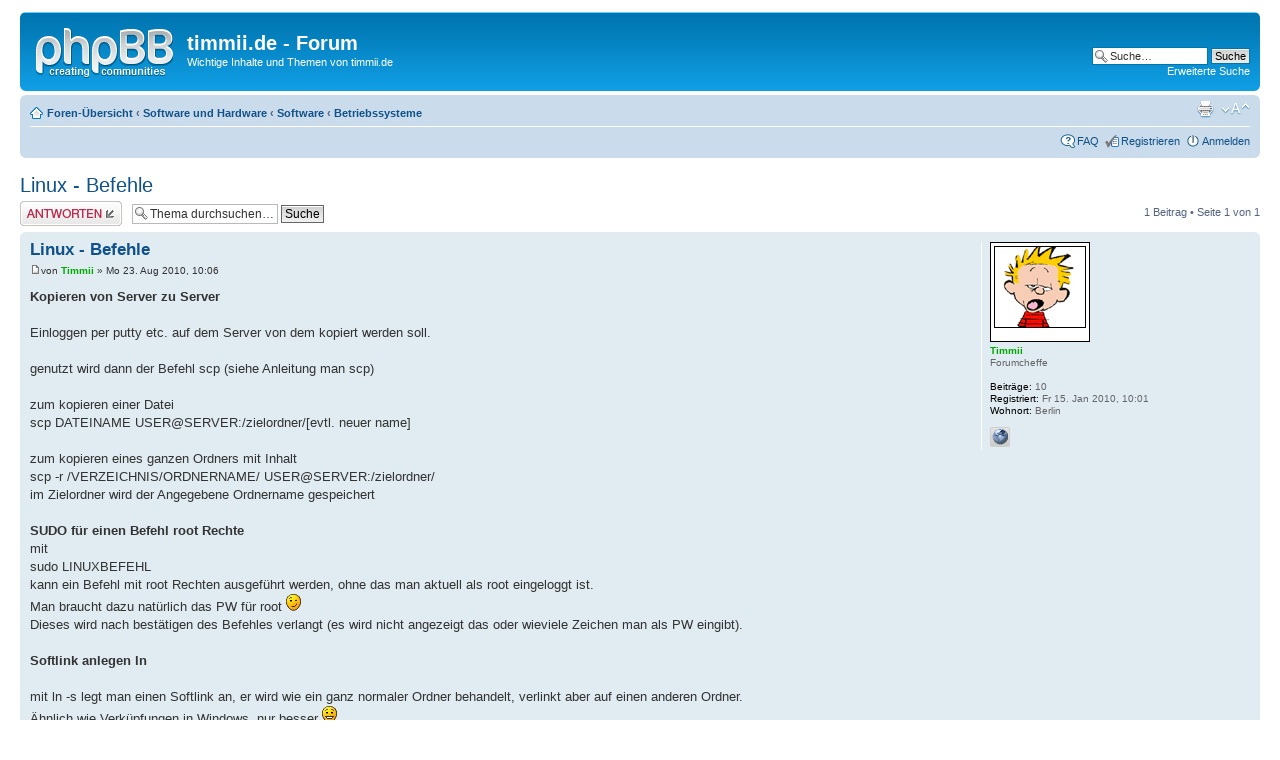

--- FILE ---
content_type: text/html; charset=UTF-8
request_url: http://www.timmii.de/forum/viewtopic.php?f=14&t=11
body_size: 15387
content:
<!DOCTYPE html PUBLIC "-//W3C//DTD XHTML 1.0 Strict//EN" "http://www.w3.org/TR/xhtml1/DTD/xhtml1-strict.dtd">
<html xmlns="http://www.w3.org/1999/xhtml" dir="ltr" lang="de" xml:lang="de">
<head>

<meta http-equiv="content-type" content="text/html; charset=UTF-8" />
<meta http-equiv="content-style-type" content="text/css" />
<meta http-equiv="content-language" content="de" />
<meta http-equiv="imagetoolbar" content="no" />
<meta name="resource-type" content="document" />
<meta name="distribution" content="global" />
<meta name="copyright" content="2000, 2002, 2005, 2007 phpBB Group" />
<meta name="keywords" content="" />
<meta name="description" content="" />
<meta http-equiv="X-UA-Compatible" content="IE=EmulateIE7" />

<title>timmii.de - Forum &bull; Thema anzeigen - Linux - Befehle</title>



<!--
	phpBB style name: prosilver
	Based on style:   prosilver (this is the default phpBB3 style)
	Original author:  Tom Beddard ( http://www.subBlue.com/ )
	Modified by:

	NOTE: This page was generated by phpBB, the free open-source bulletin board package.
	      The phpBB Group is not responsible for the content of this page and forum. For more information
	      about phpBB please visit http://www.phpbb.com
-->

<script type="text/javascript">
// <![CDATA[
	var jump_page = 'Gib die Nummer der Seite an, zu der du gehen möchtest.:';
	var on_page = '1';
	var per_page = '';
	var base_url = '';
	var style_cookie = 'phpBBstyle';
	var style_cookie_settings = '; path=/; domain=.timmii.de; secure';
	var onload_functions = new Array();
	var onunload_functions = new Array();

	

	/**
	* Find a member
	*/
	function find_username(url)
	{
		popup(url, 760, 570, '_usersearch');
		return false;
	}

	/**
	* New function for handling multiple calls to window.onload and window.unload by pentapenguin
	*/
	window.onload = function()
	{
		for (var i = 0; i < onload_functions.length; i++)
		{
			eval(onload_functions[i]);
		}
	}

	window.onunload = function()
	{
		for (var i = 0; i < onunload_functions.length; i++)
		{
			eval(onunload_functions[i]);
		}
	}

// ]]>
</script>
<script type="text/javascript" src="./styles/prosilver/template/styleswitcher.js"></script>
<script type="text/javascript" src="./styles/prosilver/template/forum_fn.js"></script>

<link href="./styles/prosilver/theme/print.css" rel="stylesheet" type="text/css" media="print" title="printonly" />
<link href="./style.php?id=1&amp;lang=en&amp;sid=7d81dd64771202519235f7c7efeb2a60" rel="stylesheet" type="text/css" media="screen, projection" />

<link href="./styles/prosilver/theme/normal.css" rel="stylesheet" type="text/css" title="A" />
<link href="./styles/prosilver/theme/medium.css" rel="alternate stylesheet" type="text/css" title="A+" />
<link href="./styles/prosilver/theme/large.css" rel="alternate stylesheet" type="text/css" title="A++" />



</head>

<body id="phpbb" class="section-viewtopic ltr">

<div id="wrap">
	<a id="top" name="top" accesskey="t"></a>
	<div id="page-header">
		<div class="headerbar">
			<div class="inner"><span class="corners-top"><span></span></span>

			<div id="site-description">
				<a href="./index.php?sid=7d81dd64771202519235f7c7efeb2a60" title="Foren-Übersicht" id="logo"><img src="./styles/prosilver/imageset/site_logo.gif" width="139" height="52" alt="" title="" /></a>
				<h1>timmii.de - Forum</h1>
				<p>Wichtige Inhalte und Themen von timmii.de</p>
				<p class="skiplink"><a href="#start_here">Zum Inhalt</a></p>
			</div>

		
			<div id="search-box">
				<form action="./search.php?sid=7d81dd64771202519235f7c7efeb2a60" method="post" id="search">
				<fieldset>
					<input name="keywords" id="keywords" type="text" maxlength="128" title="Suche nach Wörtern" class="inputbox search" value="Suche…" onclick="if(this.value=='Suche…')this.value='';" onblur="if(this.value=='')this.value='Suche…';" />
					<input class="button2" value="Suche" type="submit" /><br />
					<a href="./search.php?sid=7d81dd64771202519235f7c7efeb2a60" title="Zeigt die erweiterten Suchoptionen an">Erweiterte Suche</a> 
				</fieldset>
				</form>
			</div>
		

			<span class="corners-bottom"><span></span></span></div>
		</div>

		<div class="navbar">
			<div class="inner"><span class="corners-top"><span></span></span>

			<ul class="linklist navlinks">
				<li class="icon-home"><a href="./index.php?sid=7d81dd64771202519235f7c7efeb2a60" accesskey="h">Foren-Übersicht</a>  <strong>&#8249;</strong> <a href="./viewforum.php?f=26&amp;sid=7d81dd64771202519235f7c7efeb2a60">Software und Hardware</a> <strong>&#8249;</strong> <a href="./viewforum.php?f=12&amp;sid=7d81dd64771202519235f7c7efeb2a60">Software</a> <strong>&#8249;</strong> <a href="./viewforum.php?f=14&amp;sid=7d81dd64771202519235f7c7efeb2a60">Betriebssysteme</a></li>

				<li class="rightside"><a href="#" onclick="fontsizeup(); return false;" onkeypress="return fontsizeup(event);" class="fontsize" title="Ändere Schriftgröße">Ändere Schriftgröße</a></li>

				<li class="rightside"><a href="./viewtopic.php?f=14&amp;t=11&amp;start=0&amp;sid=7d81dd64771202519235f7c7efeb2a60&amp;view=print" title="Druckansicht" accesskey="p" class="print">Druckansicht</a></li>
			</ul>

			

			<ul class="linklist rightside">
				<li class="icon-faq"><a href="./faq.php?sid=7d81dd64771202519235f7c7efeb2a60" title="Häufig gestellte Fragen">FAQ</a></li>
				<li class="icon-register"><a href="./ucp.php?mode=register&amp;sid=7d81dd64771202519235f7c7efeb2a60">Registrieren</a></li>
					<li class="icon-logout"><a href="./ucp.php?mode=login&amp;sid=7d81dd64771202519235f7c7efeb2a60" title="Anmelden" accesskey="x">Anmelden</a></li>
				
			</ul>

			<span class="corners-bottom"><span></span></span></div>
		</div>

	</div>

	<a name="start_here"></a>
	<div id="page-body">
		
<h2><a href="./viewtopic.php?f=14&amp;t=11&amp;start=0&amp;sid=7d81dd64771202519235f7c7efeb2a60">Linux - Befehle</a></h2>
<!-- NOTE: remove the style="display: none" when you want to have the forum description on the topic body --><div style="display: none !important;">Hier findest du Informationen und Hilfen zu Betriebssystemen wie Linux oder auch Windows!<br /></div>

<div class="topic-actions">

	<div class="buttons">
	
		<div class="reply-icon"><a href="./posting.php?mode=reply&amp;f=14&amp;t=11&amp;sid=7d81dd64771202519235f7c7efeb2a60" title="Antwort erstellen"><span></span>Antwort erstellen</a></div>
	
	</div>

	
		<div class="search-box">
			<form method="post" id="topic-search" action="./search.php?t=11&amp;sid=7d81dd64771202519235f7c7efeb2a60">
			<fieldset>
				<input class="inputbox search tiny"  type="text" name="keywords" id="search_keywords" size="20" value="Thema durchsuchen…" onclick="if(this.value=='Thema durchsuchen…')this.value='';" onblur="if(this.value=='')this.value='Thema durchsuchen…';" />
				<input class="button2" type="submit" value="Suche" />
				<input type="hidden" value="11" name="t" />
				<input type="hidden" value="msgonly" name="sf" />
			</fieldset>
			</form>
		</div>
	
		<div class="pagination">
			1 Beitrag
			 &bull; Seite <strong>1</strong> von <strong>1</strong>
		</div>
	

</div>
<div class="clear"></div>


	<div id="p28" class="post bg2">
		<div class="inner"><span class="corners-top"><span></span></span>

		<div class="postbody">
			

			<h3 class="first"><a href="#p28">Linux - Befehle</a></h3>
			<p class="author"><a href="./viewtopic.php?p=28&amp;sid=7d81dd64771202519235f7c7efeb2a60#p28"><img src="./styles/prosilver/imageset/icon_post_target.gif" width="11" height="9" alt="Beitrag" title="Beitrag" /></a>von <strong><a href="./memberlist.php?mode=viewprofile&amp;u=53&amp;sid=7d81dd64771202519235f7c7efeb2a60" style="color: #00AA00;" class="username-coloured">Timmii</a></strong> &raquo; Mo 23. Aug 2010, 10:06 </p>

			

			<div class="content"><span style="font-weight: bold">Kopieren von Server zu Server</span><br /><br />Einloggen per putty etc. auf dem Server von dem kopiert werden soll.<br /><br />genutzt wird dann der Befehl scp (siehe Anleitung man scp)<br /><br />zum kopieren einer Datei<br />scp DATEINAME USER@SERVER:/zielordner/[evtl. neuer name]<br /><br />zum kopieren eines ganzen Ordners mit Inhalt<br />scp -r /VERZEICHNIS/ORDNERNAME/ USER@SERVER:/zielordner/<br />im Zielordner wird der Angegebene Ordnername gespeichert<br /><br /><span style="font-weight: bold">SUDO für einen Befehl root Rechte</span><br />mit <br />sudo LINUXBEFEHL<br />kann ein Befehl mit root Rechten ausgeführt werden, ohne das man aktuell als root eingeloggt ist.<br />Man braucht dazu natürlich das PW für root <img src="./images/smilies/icon_e_wink.gif" alt=";-)" title="Zwinkern" /><br />Dieses wird nach bestätigen des Befehles verlangt (es wird nicht angezeigt das oder wieviele Zeichen man als PW eingibt).<br /><br /><span style="font-weight: bold">Softlink anlegen ln</span><br /><br />mit ln -s legt man einen Softlink an, er wird wie ein ganz normaler Ordner behandelt, verlinkt aber auf einen anderen Ordner.<br />Ähnlich wie Verküpfungen in Windows, nur besser <img src="./images/smilies/icon_e_smile.gif" alt=":-)" title="Lächeln" /><br /><br />ln -s ZIELORDNER LINKORDNER<br />ln -s /user/beispiel /beispiel<br /><br />unlink VERZEICHNIS/LINK <br />löscht den Link wieder</div>

			<div id="sig28" class="signature">------------------------------<br /><a href="http://www.timmii.de/" class="postlink">http://www.timmii.de/</a><br /><a href="http://blog.timmii.de/" class="postlink">http://blog.timmii.de/</a><br /><a href="http://forum.timmii.de/" class="postlink">http://forum.timmii.de/</a></div>

		</div>

		
			<dl class="postprofile" id="profile28">
			<dt>
				<a href="./memberlist.php?mode=viewprofile&amp;u=53&amp;sid=7d81dd64771202519235f7c7efeb2a60"><img src="./images/avatars/gallery/animated/21.gif" width="100" height="100" alt="Benutzeravatar" /></a><br />
				<a href="./memberlist.php?mode=viewprofile&amp;u=53&amp;sid=7d81dd64771202519235f7c7efeb2a60" style="color: #00AA00;" class="username-coloured">Timmii</a>
			</dt>

			<dd>Forumcheffe</dd>

		<dd>&nbsp;</dd>

		<dd><strong>Beiträge:</strong> 10</dd><dd><strong>Registriert:</strong> Fr 15. Jan 2010, 10:01</dd><dd><strong>Wohnort:</strong> Berlin</dd>
			<dd>
				<ul class="profile-icons">
					<li class="web-icon"><a href="http://www.timmii.de/" title="Website besuchen: http://www.timmii.de/"><span>Website</span></a></li>
				</ul>
			</dd>
		

		</dl>
	

		<div class="back2top"><a href="#wrap" class="top" title="Nach oben">Nach oben</a></div>

		<span class="corners-bottom"><span></span></span></div>
	</div>

	<hr class="divider" />


<div class="topic-actions">
	<div class="buttons">
	
		<div class="reply-icon"><a href="./posting.php?mode=reply&amp;f=14&amp;t=11&amp;sid=7d81dd64771202519235f7c7efeb2a60" title="Antwort erstellen"><span></span>Antwort erstellen</a></div>
	
	</div>

	
		<div class="pagination">
			1 Beitrag
			 &bull; Seite <strong>1</strong> von <strong>1</strong>
		</div>
	
</div>


	<p></p><p><a href="./viewforum.php?f=14&amp;sid=7d81dd64771202519235f7c7efeb2a60" class="left-box left" accesskey="r">Zurück zu Betriebssysteme</a></p>

	<form method="post" id="jumpbox" action="./viewforum.php?sid=7d81dd64771202519235f7c7efeb2a60" onsubmit="if(document.jumpbox.f.value == -1){return false;}">

	
		<fieldset class="jumpbox">
	
			<label for="f" accesskey="j">Gehe zu:</label>
			<select name="f" id="f" onchange="if(this.options[this.selectedIndex].value != -1){ document.forms['jumpbox'].submit() }">
			
				<option value="-1">Wähle ein Forum aus</option>
			<option value="-1">------------------</option>
				<option value="29">Webdesin, Webentwicklung und Webprogrammierung</option>
			
				<option value="30">&nbsp; &nbsp;SEO</option>
			
				<option value="31">&nbsp; &nbsp;Blog</option>
			
				<option value="32">&nbsp; &nbsp;Forum</option>
			
				<option value="26">Software und Hardware</option>
			
				<option value="12">&nbsp; &nbsp;Software</option>
			
				<option value="14" selected="selected">&nbsp; &nbsp;&nbsp; &nbsp;Betriebssysteme</option>
			
				<option value="24">&nbsp; &nbsp;&nbsp; &nbsp;Freeware</option>
			
				<option value="25">&nbsp; &nbsp;&nbsp; &nbsp;Vollversionen</option>
			
				<option value="13">&nbsp; &nbsp;Hardware</option>
			
				<option value="15">&nbsp; &nbsp;&nbsp; &nbsp;Grafikkarten</option>
			
				<option value="16">&nbsp; &nbsp;&nbsp; &nbsp;Soundkarten</option>
			
				<option value="17">&nbsp; &nbsp;&nbsp; &nbsp;Motherboards / Mainboard / Hauptplatine</option>
			
				<option value="18">&nbsp; &nbsp;&nbsp; &nbsp;Monitore</option>
			
				<option value="19">&nbsp; &nbsp;&nbsp; &nbsp;Maus und Tastatur</option>
			
				<option value="20">&nbsp; &nbsp;&nbsp; &nbsp;Kühler</option>
			
				<option value="21">&nbsp; &nbsp;&nbsp; &nbsp;CPU / Prozessor</option>
			
				<option value="22">&nbsp; &nbsp;&nbsp; &nbsp;Netzwerk</option>
			
				<option value="23">&nbsp; &nbsp;&nbsp; &nbsp;CD-/DVD-/BD- Laufwerke</option>
			
				<option value="4">Filme, Serien und Bücher</option>
			
				<option value="5">&nbsp; &nbsp;Filme</option>
			
				<option value="8">&nbsp; &nbsp;&nbsp; &nbsp;Aktionfilme</option>
			
				<option value="6">&nbsp; &nbsp;Serien</option>
			
				<option value="9">&nbsp; &nbsp;&nbsp; &nbsp;Komedie</option>
			
				<option value="7">&nbsp; &nbsp;Bücher</option>
			
				<option value="10">&nbsp; &nbsp;&nbsp; &nbsp;Krimies</option>
			
				<option value="11">&nbsp; &nbsp;&nbsp; &nbsp;Fantasy</option>
			
				<option value="1">Deine erste Kategorie</option>
			
				<option value="2">&nbsp; &nbsp;Dein erstes Forum</option>
			
			</select>
			<input type="submit" value="Los" class="button2" />
		</fieldset>
	</form>


	<h3>Wer ist online?</h3>
	<p>Mitglieder in diesem Forum: 0 Mitglieder und 2 Gäste</p>
</div>

<div id="page-footer">

	<div class="navbar">
		<div class="inner"><span class="corners-top"><span></span></span>

		<ul class="linklist">
			<li class="icon-home"><a href="./index.php?sid=7d81dd64771202519235f7c7efeb2a60" accesskey="h">Foren-Übersicht</a></li>
				
			<li class="rightside"><a href="./memberlist.php?mode=leaders&amp;sid=7d81dd64771202519235f7c7efeb2a60">Das Team</a> &bull; <a href="./ucp.php?mode=delete_cookies&amp;sid=7d81dd64771202519235f7c7efeb2a60">Alle Cookies des Boards löschen</a> &bull; Alle Zeiten sind UTC + 1 Stunde </li>
		</ul>

		<span class="corners-bottom"><span></span></span></div>
	</div>

<!--
	We request you retain the full copyright notice below including the link to www.phpbb.com.
	This not only gives respect to the large amount of time given freely by the developers
	but also helps build interest, traffic and use of phpBB3. If you (honestly) cannot retain
	the full copyright we ask you at least leave in place the "Powered by phpBB" line, with
	"phpBB" linked to www.phpbb.com. If you refuse to include even this then support on our
	forums may be affected.

	The phpBB Group : 2006
//-->

	<div class="copyright">Powered by <a href="http://www.phpbb.com/">phpBB</a> &copy; 2000, 2002, 2005, 2007 phpBB Group
		<br />Deutsche Übersetzung durch <a href="http://www.phpbb.de/">phpBB.de</a>
	</div>
</div>

</div>

<div>
	<a id="bottom" name="bottom" accesskey="z"></a>
	<img src="./cron.php?cron_type=tidy_cache&amp;sid=7d81dd64771202519235f7c7efeb2a60" width="1" height="1" alt="cron" />
</div>

</body>
</html>